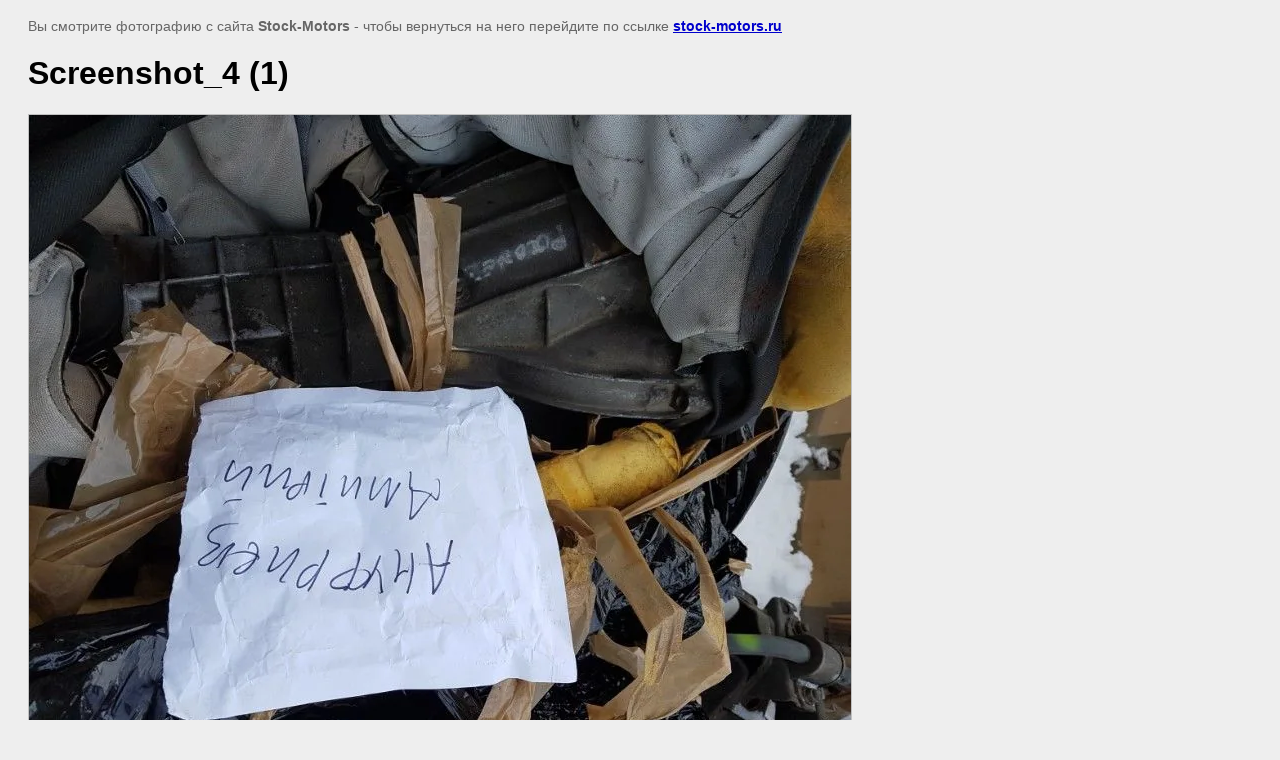

--- FILE ---
content_type: text/javascript
request_url: https://counter.megagroup.ru/91f016c21346ebff54b90bce552d5601.js?r=&s=1280*720*24&u=https%3A%2F%2Fstock-motors.ru%2Farkhiv%3Fview%3D261234003&t=Screenshot_4%20(1)%20%7C%20%D0%90%D1%80%D1%85%D0%B8%D0%B2&fv=0,0&en=1&rld=0&fr=0&callback=_sntnl1768997055883&1768997055883
body_size: 87
content:
//:1
_sntnl1768997055883({date:"Wed, 21 Jan 2026 12:04:15 GMT", res:"1"})